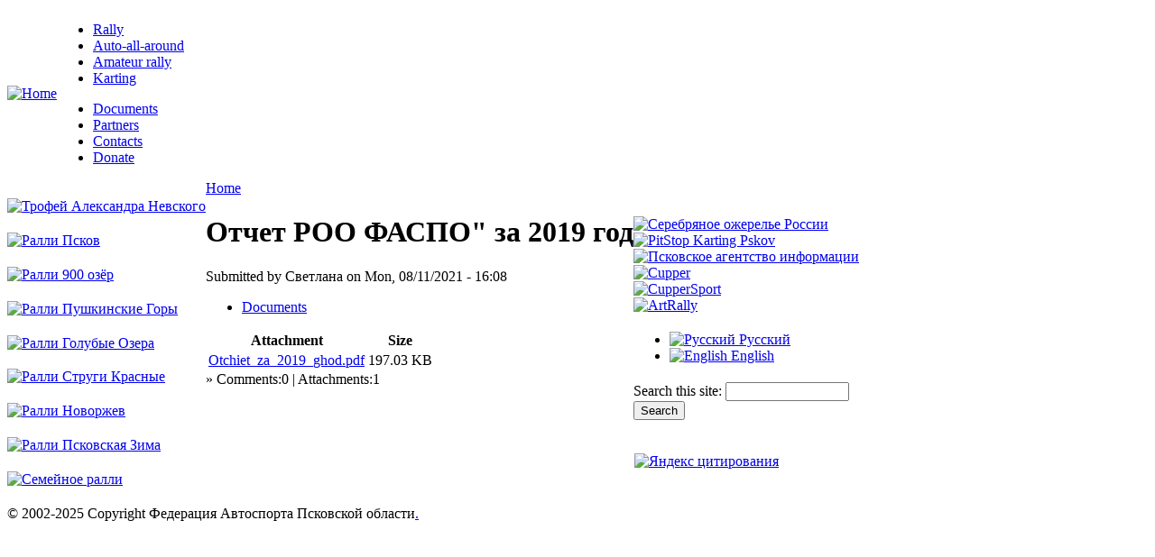

--- FILE ---
content_type: text/html; charset=utf-8
request_url: http://www.faspo.pskov.ru/en/node/4596
body_size: 3086
content:
<!DOCTYPE html PUBLIC "-//W3C//DTD XHTML 1.0 Strict//EN" "http://www.w3.org/TR/xhtml1/DTD/xhtml1-strict.dtd">
<html xmlns="http://www.w3.org/1999/xhtml" lang="en" xml:lang="en" dir="ltr">

<head>
<meta http-equiv="Content-Type" content="text/html; charset=utf-8" />
  <title>Отчет РОО ФАСПО&quot; за 2019 год | Федерация Автоспорта Псковской области</title>
  <meta http-equiv="Content-Type" content="text/html; charset=utf-8" />
<link rel="shortcut icon" href="/misc/favicon.ico" type="image/x-icon" />
  <link type="text/css" rel="stylesheet" media="all" href="/modules/book/book.css?j" />
<link type="text/css" rel="stylesheet" media="all" href="/modules/node/node.css?j" />
<link type="text/css" rel="stylesheet" media="all" href="/modules/system/defaults.css?j" />
<link type="text/css" rel="stylesheet" media="all" href="/modules/system/system.css?j" />
<link type="text/css" rel="stylesheet" media="all" href="/modules/system/system-menus.css?j" />
<link type="text/css" rel="stylesheet" media="all" href="/modules/user/user.css?j" />
<link type="text/css" rel="stylesheet" media="all" href="/sites/all/themes/faspo/style.css?j" />
  <script type="text/javascript" src="/misc/jquery.js?j"></script>
<script type="text/javascript" src="/misc/drupal.js?j"></script>
<script type="text/javascript" src="/misc/tableheader.js?j"></script>
<script type="text/javascript">
<!--//--><![CDATA[//><!--
jQuery.extend(Drupal.settings, { "basePath": "/" });
//--><!]]>
</script>
  <script type="text/javascript"> </script>
</head>

<body>

<table border="0" cellpadding="0" cellspacing="0" id="header">
  <tr>
    <td id="logo">
      <a href="/en" title="Home"><img src="http://faspo.pskov.ru/sites/default/files/faspo_logo_top_eng.gif" alt="Home" /></a>                </td>
    <td id="menu">
      <ul class="links" id="subnavlist"><li class="menu-543 first"><a href="/en/taxonomy/term/11" title="">Rally</a></li>
<li class="menu-544"><a href="/en/taxonomy/term/12" title="">Auto-all-around</a></li>
<li class="menu-545"><a href="/en/taxonomy/term/13" title="">Amateur rally</a></li>
<li class="menu-546 last"><a href="/en/taxonomy/term/14" title="">Karting</a></li>
</ul>      <ul class="links" id="navlist"><li class="menu-538 first"><a href="/en/taxonomy/term/1" title="">Documents</a></li>
<li class="menu-539"><a href="/en/taxonomy/term/3" title="">Partners</a></li>
<li class="menu-540"><a href="/en/taxonomy/term/4" title="">Contacts</a></li>
<li class="menu-541 last"><a href="/en/taxonomy/term/5" title="">Donate</a></li>
</ul>          </td>
  </tr>
  <tr>
    <td colspan="2"><div></div></td>
  </tr>
</table>

<table border="0" cellpadding="0" cellspacing="0" id="content">
  <tr>
    <td id="sidebar-left">
        <div class="block block-block" id="block-block-19">
    <h2 class="title"></h2>
    <div class="content"><a href="/en/node/2683"><img alt="Трофей Александра Невского" src="/sites/default/files/images/anevsky_logo_eng.gif"/></a></div>
 </div>
  <div class="block block-block" id="block-block-17">
    <h2 class="title"></h2>
    <div class="content"><a href="/node/3068"><img alt="Ралли Псков" src="/sites/default/files/images/rally_pskov_2025_logo_tatneft.png"/></a>
</div>
 </div>
  <div class="block block-block" id="block-block-25">
    <h2 class="title"></h2>
    <div class="content"><a href="/node/3567"><img alt="Ралли 900 озёр" src="/sites/default/files/images/900_2025-logo.png"/></a>
</div>
 </div>
  <div class="block block-block" id="block-block-21">
    <h2 class="title"></h2>
    <div class="content"><a href="/node/3185"><img alt="Ралли Пушкинские Горы" src="/sites/default/files/images/pg2025-logo.png"/></a>
</div>
 </div>
  <div class="block block-block" id="block-block-14">
    <h2 class="title"></h2>
    <div class="content"><a href="/node/2969"><img alt="Ралли Голубые Озера" src="/sites/default/files/images/go2025-logo.png"/></a>
</div>
 </div>
  <div class="block block-block" id="block-block-9">
    <h2 class="title"></h2>
    <div class="content"><a href="/node/3014"><img alt="Ралли Струги Красные" src="/sites/default/files/images/logo_strugi.gif"/></a>
</div>
 </div>
  <div class="block block-block" id="block-block-23">
    <h2 class="title"></h2>
    <div class="content"><a href="/node/3322"><img alt="Ралли Новоржев" src="/sites/default/files/images/rally_novorzhev_2015.gif"/></a></div>
 </div>
  <div class="block block-block" id="block-block-15">
    <h2 class="title"></h2>
    <div class="content"><a href="/node/3137"><img alt="Ралли Псковская Зима" src="/sites/default/files/images/rally_pskov_winter.gif"/></a>
</div>
 </div>
  <div class="block block-block" id="block-block-22">
    <h2 class="title"></h2>
    <div class="content"><a href="/node/3312"><img alt="Семейное ралли" src="/sites/default/files/images/family_rally_logo2.gif"/></a></div>
 </div>
    </td>    <td valign="top">
            <div id="main">
        <div class="breadcrumb"><a href="/en">Home</a></div>        <h1 class="title">Отчет РОО ФАСПО&quot; за 2019 год</h1>
        <div class="tabs"></div>
                          <div class="node">
            <span class="submitted">Submitted by Светлана on Mon, 08/11/2021 - 16:08</span>
    <div class="taxonomy"><ul class="links inline"><li class="taxonomy_term_1 first last"><a href="/en/taxonomy/term/1" rel="tag" title="">Documents</a></li>
</ul></div>
    <div class="content"><table id="attachments" class="sticky-enabled">
 <thead><tr><th>Attachment</th><th>Size</th> </tr></thead>
<tbody>
 <tr class="odd"><td><a href="http://www.faspo.pskov.ru/en/system/files/Otchiet_za_2019_ghod.pdf">Otchiet_za_2019_ghod.pdf</a></td><td>197.03 KB</td> </tr>
</tbody>
</table>
</div>
    <div class="submitted">&raquo; Comments:0 | Attachments:1</div>  </div>
              </div>
    </td>
    <td id="sidebar-right">
        <div class="block block-block" id="block-block-18">
    <h2 class="title"></h2>
    <div class="content"><p><a href="http://www.silver-ring.ru/ru/trip/ru/serebrjanoe-ozherele-rossii/" target=_blank><img alt="Серебряное ожерелье России" src="/sites/default/files/images/overelie_logo.jpg" /></a><br />
<a href="http://vk.com/pitstoppskov" target=_blank><img alt="PitStop Karting Pskov" src="/sites/default/files/images/pitstop-logo.jpg" /></a><br />
<a href="http://www.informpskov.ru" target=_blank><img alt="Псковское агентство информации" src="/sites/default/files/images/pai.jpg" /></a><br />
<a href="http://www.cupper-shop.ru" target=_blank><img alt="Cupper" src="/sites/default/files/images/Cupper_logo.png" /></a><br />
<a href="http://www.cuppersport.ru" target=_blank><img alt="CupperSport" src="/sites/default/files/images/Cuppersport_logo.png" /></a><br />
<a href="http://www.artrally.ru" target="_blank"><img alt="ArtRally" src="/sites/default/files/images/ArtRally_logo.jpg" /></a></p>
</div>
 </div>
  <div class="block block-locale" id="block-locale-0">
    <h2 class="title"></h2>
    <div class="content"><ul><li class="ru first"><a href="/node/4596" class="language-link"><img src='/sites/all/modules/languageicons/flags/ru.png'  class="language-icon" alt="Русский" title="Русский" width="16" height="12" /> Русский</a></li>
<li class="en last active"><a href="/en/node/4596" class="language-link active"><img src='/sites/all/modules/languageicons/flags/en.png'  class="language-icon" alt="English" title="English" width="16" height="12" /> English</a></li>
</ul></div>
 </div>
  <div class="block block-search" id="block-search-0">
    <h2 class="title"></h2>
    <div class="content"><form action="/en/node/4596"  accept-charset="UTF-8" method="post" id="search-block-form">
<div><div class="container-inline">
  <div class="form-item" id="edit-search-block-form-1-wrapper">
 <label for="edit-search-block-form-1">Search this site: </label>
 <input type="text" maxlength="128" name="search_block_form" id="edit-search-block-form-1" size="15" value="" title="Enter the terms you wish to search for." class="form-text" />
</div>
<input type="submit" name="op" id="edit-submit" value="Search"  class="form-submit" />
<input type="hidden" name="form_build_id" id="form-gwSUDidhzN-YTsW1SXiyiwQ-gtWBnEMHh076ckbLfDQ" value="form-gwSUDidhzN-YTsW1SXiyiwQ-gtWBnEMHh076ckbLfDQ"  />
<input type="hidden" name="form_id" id="edit-search-block-form" value="search_block_form"  />
</div>

</div></form>
</div>
 </div>
  <div class="block block-block" id="block-block-12">
    <h2 class="title"></h2>
    <div class="content"><script type="text/javascript">
<!--
var _acic={dataProvider:10};(function(){var e=document.createElement("script");e.type="text/javascript";e.async=true;e.src="https://www.acint.net/aci.js";var t=document.getElementsByTagName("script")[0];t.parentNode.insertBefore(e,t)})()
//-->
</script></div>
 </div>
  <div class="block block-block" id="block-block-5">
    <h2 class="title"></h2>
    <div class="content"><div align="center"><a href="http://www.yandex.ru/cy?base=0&amp;host=www.faspo.pskov.ru"><img height="31" width="88" border="0" alt="Яндекс цитирования" src="http://www.yandex.ru/cycounter?www.faspo.pskov.ru" /></a><script language="JavaScript">document.write('<a href="http://www.liveinternet.ru/click" target=_blank><img src="http://counter.yadro.ru/hit?t21.11;r' + escape(document.referrer) + ((typeof(screen)=='undefined')?'':';s'+screen.width+'*'+screen.height+'*'+(screen.colorDepth?screen.colorDepth:screen.pixelDepth)) + ';u' + escape(document.URL) + ';' + Math.random() + '" border=0 width=88 height=31 title="liveinternet.ru: показано число просмотров за 24 часа, посетителей за 24 часа и за сегодн\я"></a>')</script></div></div>
 </div>
    </td>  </tr>
</table>

<div id="footer">
      <div class="block block-block" id="block-block-1">
    <h2 class="title"></h2>
    <div class="content">© 2002-2025 Copyright Федерация Автоспорта Псковской области<a href="/en/user">.</a></div>
 </div>
</div>
</body>
</html>
